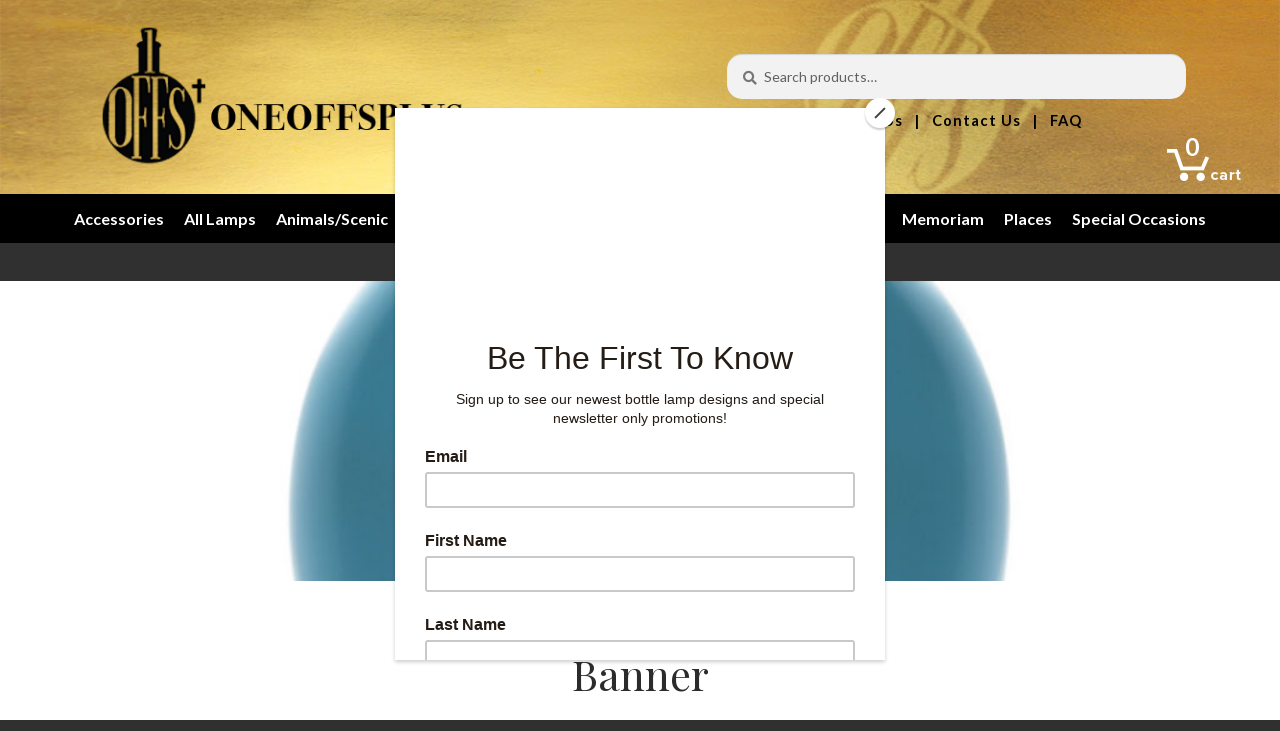

--- FILE ---
content_type: text/javascript
request_url: https://app.oneoffsplus.com/js/main.js
body_size: 7527
content:
/* 
 * Build Your Own
 * One Offs Plus
 * Written by R. Schuder
 * December 2020
 *
 */



/*
 * Define global variables
 */

var type = "";
var cat = "";

let draggableLayer = 0;
var selectedLayer = "";
var duplicateLayer = "";
var textheadHeight = 0;
var layers = [];

var productType = "";
var productColor = "";
var productLayers = "";
var productLights = "";
var productImageURL = "";



/*
 * Add listeners
 */

jQuery(function() {
	jQuery("#button1").click(function() {
		loadTypes();
	});

	jQuery("#button2").click(function() {
		loadStyles(type);
	});

	jQuery("#button3").click(function() {
		askQuestion();
	});

	jQuery("#button4").click(function() {
		loadLights();
	});

	jQuery("#button5").click(function() {
		confirmOrder();
	});

	jQuery("#remove_all").click(function() {
		removeAll();
	});

	/* delete a graphic */

	jQuery('html').keyup(function(e){
		if (((e.keyCode == 46) || (e.keyCode == 8)) && (selectedLayer)) {
			deleteLayer(selectedLayer);
			e.preventDefault();
			return false;
		}
	});
	window.onkeydown = function(e) {
		if (e.keyCode == 8 && e.target == document.body)
			e.preventDefault();
	}

	/* copy and paste a graphic */

	window.onkeydown = function(e) {
		e = e || window.event;
		var key = e.which || e.keyCode;
		var ctrl = e.ctrlKey ? e.ctrlKey : ((key === 17) ? true : false);

		if ( key == 86 && ctrl ) { // Ctrl+v
			deselectAll();

			if (getLayerType(draggableLayer) == 'graphic') {
				draggableLayer++;
						
				jQuery( duplicateLayer ).clone().attr('id', 'draggable'+draggableLayer).appendTo( "#stage-right" );
				copyLayer(duplicateLayer, draggableLayer);

				var $img = jQuery('img[id^="image"]:last');
				jQuery($img).attr('id', 'image'+draggableLayer);
			
				var thisLayer = "#draggable"+draggableLayer;
				jQuery(thisLayer).css("border", "1px solid blue");
				
				jQuery(thisLayer).find('.ui-resizable-handle').remove();

				jQuery(thisLayer).draggable({
					containment: "#stage-right"
				});
				jQuery(thisLayer).resizable({
					containment: "#stage-right",
					handles: "ne, se, sw, nw",
					aspectRatio: false,
					autoHide: true
				});
				jQuery("#stage-right").on("click", thisLayer, function(e) {
					deselectAll();
					jQuery(thisLayer).css("border", "1px solid blue");
					selectedLayer = thisLayer;
					e.stopPropagation();
				});
				jQuery("#stage-right").on("click", function(e) {
					var $target = jQuery(e.target);
					if (!$target.closest(thisLayer).length) {
						jQuery(thisLayer).css("border", "1px solid transparent");
						selectedLayer = "";
					}
				});
			}

			
		} else if ( key == 67 && ctrl ) { // Ctrl+c
			jQuery("#draggable"+draggableLayer).css("border", "1px solid transparent");
			duplicateLayer = selectedLayer;
		}
	}
});



/*
 * Initialize screen
 */

function initializeScreen() {
	html = `
 		<div class="stage-left-content">
 			<input class="step_buttons" type="button" value="Step 1: Choose Type" id="button1">
 			<p class="pad"><span class="step-text">Product Type: <span class="selected_type"></span></span></p>

 			<input class="step_buttons" type="button" value="Step 2: Choose Color" id="button2" disabled>
 			<p class="pad"><span class="step-text">Product Color: <span class="selected_style"></span></span></p> 

 			<input class="step_buttons" type="button" value="Step 3: Add Graphics/Text" id="button3" disabled>
 			<p class="pad"><span class="step-text"><a id="remove_all" class="menubar" href="#?">Remove All</a></span></p>

 			<input class="step_buttons" type="button" value="Step 4: Choose Light" id="button4" disabled>
 			<p class="pad"><span class="step-text">Product Light: <span class="selected_light"></span></span></p>

 			<input class="step_buttons" type="button" value="Step 5: Place Order" id="button5" disabled>
 			<p class="pad"><span class="step-text">&nbsp;</span></p>

 		</div>
 	`;
 	jQuery("#stage-left").append(html);
}
if (byo) { initializeScreen(); }



/*
 * Step 1: Choose Type
 */

function loadTypes() {
	var timestamp = new Date().getTime();
	jQuery.confirm({
		useBootstrap: false,
		boxWidth: '800px',
		title: 'Please choose a product type:',
		closeIcon: true,
		content: function() { 
			var self = this;
			return jQuery.ajax({
				url: 'https://app.oneoffsplus.com/api/loadTypes.php?timestamp='+timestamp,
				method: 'POST',
				dataType: 'json',
			}).done(function(resp) {
				let counter = 1;
				let success = resp.success;
				let result = resp.result;
				if (success) {
					let thishtml = '<div style="min-height: 340px; max-height: 340px; overflow-y: scroll;">';
					thishtml += '<div class="row">';
					let colcounter = 1;
					result.forEach(data=>{
						let typeName = data.typeName;
						type = encodeURI(typeName);
						thishtml += `<div class="column"><a id="typeLink${counter}" href="#?"><img src="https://app.oneoffsplus.com/types/${typeName}.jpg"></a><br>${typeName}</div>`;
						thishtml += `
							<script>
							jQuery(function() {
								jQuery("#typeLink${counter}").click(function() {
									loadPlaceHolder('${typeName}');
									jQuery(".selected_type").text('${typeName}');
									jQuery("#button2").prop('disabled', false);
									jQuery(".jconfirm").remove();
								});
							});
							</script>
						`;
						counter++;
						colcounter++;
						if (colcounter > 3) {
							thishtml += '</div><div class="row">';
							colcounter = 1;
						}
					});
					thishtml += '</div>';
					thishtml += '</div>';
					self.setContentAppend(thishtml);
				}
			}).fail(function() {
				self.setContent('Something went wrong.');
			});
		},
		buttons: {
	     	yes: {
	          	isHidden: true,
	          	action: function () {
	          		console.log("yes");
	         		}
	       	},
	        	no: {
	        		isHidden: true,
	            	action: function () {
	            		console.log("no");
	            	}
	        	},
	    	}
	});
}
function loadPlaceHolder(typeName) {
	html = `
		<div><img class="stage-img" src="https://app.oneoffsplus.com/types/${typeName}.jpg"></div>
	`;
	jQuery("#placeholder").html(html);
}



/*
 * Step 2: Choose Color
 */

function loadStyles(type) {
	var timestamp = new Date().getTime();
	jQuery.confirm({
		useBootstrap: false,
		boxWidth: '800px',
		title: 'Please choose a product color:',
		closeIcon: true,
		content: function() { 
			var self = this;
			return jQuery.ajax({
				url: 'https://app.oneoffsplus.com/api/loadStyles.php?type='+type+'&timestamp='+timestamp,
				method: 'POST',
				dataType: 'json',
			}).done(function(resp) {
				let counter = 1;
				let success = resp.success;
				let result = resp.result;
				if (success) {
					let thishtml = '<div style="min-height: 340px; max-height: 340px; overflow-y: scroll;">';
					thishtml += '<div class="row">';
					let colcounter = 1;
					result.forEach(data=>{
						let fileName = data.fileName;
						let styleName = data.styleName;
						thishtml += `<div class="column"><a id="typeLink${counter}" href="#?"><img src="https://app.oneoffsplus.com/types/${type}/${fileName}"></a>${styleName}</div>`;
						thishtml += `
							<script>
							jQuery(function() {
								jQuery("#typeLink${counter}").click(function() {
									loadStyle(type, '${fileName}');
									jQuery(".selected_style").text('${styleName}');
									jQuery("#button3").prop('disabled', false);
									jQuery(".jconfirm").remove();
								});
							});
							</script>
						`;
						counter++;
						colcounter++;
						if (colcounter > 3) {
							thishtml += '</div><div class="row">';
							colcounter = 1;
						}
					});
					thishtml += '</div>';
					thishtml += '</div>';
					self.setContentAppend(thishtml);
				}
			}).fail(function() {
				self.setContent('Something went wrong.');
			});
		},
		buttons: {
	     	yes: {
	          	isHidden: true,
	          	action: function () {
	          		console.log("yes");
	         		}
	       	},
	        	no: {
	        		isHidden: true,
	            	action: function () {
	            		console.log("no");
	            	}
	        	},
	    	}
	});
}
function loadStyle(typeName, fileName) {
	html = `
		<div id="type_image"><img class="stage-img" src="https://app.oneoffsplus.com/types/${typeName}/${fileName}"></div>
	`;
	jQuery("#type").html(html);
}



/*
 * Step 3: Add Graphic or Text?
 */

function askQuestion() {
	jQuery.confirm({
		useBootstrap: false,
		boxWidth: '500px',
		title: 'What do you want to add?',
		content: `
			<div class="row">
				<div class="column50"><a id="addGraphic" href="#?"><img src="https://oneoffsplus.com/wp-content/uploads/2020/12/add-graphic.gif"></a></div>
				<div class="column50"><a id="addText" href="#?"><img src="https://oneoffsplus.com/wp-content/uploads/2020/12/add-text.gif"></a></div>
			</div>
			<script>
			jQuery(function() {
				jQuery("#addGraphic").click(function() {
					loadGraphics();
					jQuery(".jconfirm").remove();
				});
				jQuery("#addText").click(function() {
					loadText("Your text here");
					jQuery(".jconfirm").remove();
				});
			});
			</script>
		`,
		closeIcon: true,
		buttons: {
	     	Graphic: {
	          	isHidden: true,
	          	action: function () {
	          		console.log("yes");
	         		}
	       	},
	        	Text: {
	        		isHidden: true,
	            	action: function () {
	            		console.log("no");
	            	}
	        	},
	    	}
	});	
}



/*
 * Step 4: Choose Light
 */

function loadLights() {
	var timestamp = new Date().getTime();
	jQuery.confirm({
		useBootstrap: false,
		boxWidth: '800px',
		title: 'Please choose a product light:',
		closeIcon: true,
		content: function() { 
			var self = this;
			return jQuery.ajax({
				url: 'https://app.oneoffsplus.com/api/loadLights.php?timestamp='+timestamp,
				method: 'POST',
				dataType: 'json',
			}).done(function(resp) {
				let counter = 1;
				let success = resp.success;
				let result = resp.result;
				if (success) {
					let thishtml = '<div style="min-height: 340px; max-height: 340px; overflow-y: scroll;">';
					thishtml += '<div class="row">';
					let colcounter = 1;
					result.forEach(data=>{
						let lightName = data.lightName;
						let rawLightName = data.rawLightName;
						thishtml += `<div class="column"><a id="lightLink${counter}" href="#?"><img src="https://app.oneoffsplus.com/lights/${lightName}"></a><br>${rawLightName}</div>`;
						thishtml += `
							<script>
							jQuery(function() {
								jQuery("#lightLink${counter}").click(function() {
									jQuery(".selected_light").text('${rawLightName}');
									jQuery("#button5").prop('disabled', false);
									jQuery(".jconfirm").remove();
								});
							});
							</script>
						`;
						counter++;
						colcounter++;
						if (colcounter > 3) {
							thishtml += '</div><div class="row">';
							colcounter = 1;
						}
					});
					thishtml += '</div>';
					thishtml += '</div>';
					self.setContentAppend(thishtml);
				}
			}).fail(function() {
				self.setContent('Something went wrong.');
			});
		},
		buttons: {
	     	yes: {
	          	isHidden: true,
	          	action: function () {
	          		console.log("yes");
	         		}
	       	},
	        	no: {
	        		isHidden: true,
	            	action: function () {
	            		console.log("no");
	            	}
	        	},
	    	}
	});
}



/*
 * Step 5: Confirm Order
 */

function confirmOrder() {
	jQuery.confirm({
		useBootstrap: false,
		boxWidth: '500px',
		title: 'Confirm Order',
		closeIcon: true,
		content: 'Does everything look good?',
		buttons: {
	     	yes: {
	          	isHidden: false,
	          	action: function () {
	          		saveOrder();
	          		jQuery(".jconfirm").remove();
	         		}
	       	},
	        	no: {
	        		isHidden: false,
	            	action: function () {
	            		jQuery(".jconfirm").remove();
	            	}
	        	},
	    	}
	});
}



/*
 * Save Order
 */

function saveOrder() {
	
	productType = jQuery(".selected_type").text();
	productColor = jQuery(".selected_style").text();
	productLayers = "";
	productLights = jQuery(".selected_light").text();
	
	let counter = 1;
	layers.forEach(data=>{
		let layer = data.layer;
		let type = data.type;
		let url = data.url;
		let font = data.font;
		let size = data.size;
		let bold = data.bold;
		let italic = data.italic;
		let underline = data.underline;
		let text = data.text;
		
		if (getLayerType(layer) == 'graphic') {
			productLayers += '['+counter+'] Graphic: '+url+' ';
		} else {
			productLayers += '['+counter+'] Text: '+font+' '+size + ' ';
			if (bold == 1) { productLayers += '(B)'; }
			if (italic == 1) { productLayers += '(I)'; }
			if (underline == 1) { productLayers += '(U)'; }
			productLayers += '- '+text+' ';
		}
		counter++;
	});

//	show please wait message and remove text headers
	jQuery.confirm({
		useBootstrap: false,
		boxWidth: '800px',
		title: '',
		closeIcon: false,
		content: `
			<div style="height:200px;text-align:center;margin-top:140px;">One moment please...</div>
		`,
		buttons: {
	     	yes: {
	          	isHidden: true,
	          	action: function () {
	          		console.log("yes");
	         		}
	       	},
	        	no: {
	        		isHidden: true,
	            	action: function () {
	            		console.log("no");
	            	}
	        	},
	    	}
	});
	removeTextHeaders();

	var element = jQuery("#stage-right")[0];
	var position = jQuery("#stage-right").position();
	var divx = position.left;
	var divy = position.top;
	var divwidth = jQuery("#stage-right").width();
	var divheight = jQuery("#stage-right").height();

	html2canvas( element, { logging: true, allowTaint: false, useCORS: true, width: divwidth,	height: divheight, x: divx, y: divy } ).then(canvas => { 

		var data = canvas.toDataURL('image/png');
		var imgdata = data.replace(/^data:image\/(png|jpg);base64,/, "");

     	jQuery.ajax({
     		type: "POST",
          	url: 'https://app.oneoffsplus.com/api/uploadScreen.php',
          	data: {
          		imgdata: imgdata
          	},
          	dataType: 'json',
            	success: function (response) {
            		let success = response.success;
            		if (success) {
            			productImageURL = response.fileurl;
            			productLayers = productLayers.replace(/\r\n?|\n/g, '<br />');
					var data = JSON.stringify(layers);
					let html = `
						<form action="https://oneoffsplus.com/product/build-your-own/" method="POST">
						<input type="hidden" name="data" value="`+encodeURIComponent(data)+`">
						<input type="hidden" name="productType" value="`+encodeURIComponent(productType)+`">
						<input type="hidden" name="productColor" value="`+encodeURIComponent(productColor)+`">
						<input type="hidden" name="productLayers" value="`+encodeURIComponent(productLayers)+`">
						<input type="hidden" name="productLights" value="`+encodeURIComponent(productLights)+`">
						<input type="hidden" name="productImageURL" value="`+encodeURIComponent(productImageURL)+`">
						</form>
					`;
					jQuery(html).appendTo('body').submit();
            		}
        		}
    		});
	});
}



/*
 * take screenshot
 */

function saveScreen() {

//	show please wait message and remove text headers
	// jQuery.confirm({
	// 	useBootstrap: false,
	// 	boxWidth: '800px',
	// 	title: '',
	// 	closeIcon: false,
	// 	content: `
	// 		<div style="height:200px;text-align:center;margin-top:140px;">One moment please...</div>
	// 	`,
	// 	buttons: {
	//      	yes: {
	//           	isHidden: true,
	//           	action: function () {
	//           		console.log("yes");
	//          		}
	//        	},
	//         	no: {
	//         		isHidden: true,
	//             	action: function () {
	//             		console.log("no");
	//             	}
	//         	},
	//     	}
	// });
	removeTextHeaders();

	var element = jQuery("#stage-right")[0];
	var position = jQuery("#stage-right").position();
	var divx = position.left;
	var divy = position.top;
	var divwidth = jQuery("#stage-right").width();
	var divheight = jQuery("#stage-right").height();

	html2canvas( element, { logging: true, allowTaint: false, useCORS: true, width: divwidth,	height: divheight, x: divx, y: divy } ).then(canvas => { 

		var data = canvas.toDataURL('image/png');
		debugBase64(data); // to see it in a new tab (debug)

		var imgdata = data.replace(/^data:image\/(png|jpg);base64,/, "");

     	jQuery.ajax({
     		type: "POST",
          	url: 'https://app.oneoffsplus.com/api/uploadScreen.php',
          	data: {
          		imgdata: imgdata
          	},
          	dataType: 'json',
            	success: function (response) {
            		restoreTextHeaders();
            		let success = response.success;
            		if (success) {

            			productImageURL = response.fileurl;
            			console.log(productImageURL);
            		}
        		}
    		});
	});
}
function debugBase64(base64URL){
    var win = window.open();
    win.document.write('<iframe src="' + base64URL  + '" frameborder="0" style="border:0; top:0px; left:0px; width:940px; height:600px;" allowfullscreen></iframe>');
}



/*
 * Add Graphic
 */

function loadGraphics() {

	jQuery.confirm({
		useBootstrap: false,
		boxWidth: '850px',
		title: 'Please choose a graphic or <a id="upload" href="#?">upload</a> your own:',
		closeIcon: true,
		content: `
			<div class="viewport">
				<div class="viewport-left"></div>
				<div class="viewport-right"></div>
			</div>
			<script>
			jQuery(function() {
				jQuery(".jconfirm-title-c").click(function() {
					if (jQuery("#upload:hover").length != 0) {
						showUploadDialogue();
						jQuery(".jconfirm").remove();
					}
				});
			});
			</script>
		`,
		buttons: {
	     	yes: {
	          	isHidden: true,
	          	action: function () {
	          		console.log("yes");
	         		}
	       	},
	        	no: {
	        		isHidden: true,
	            	action: function () {
	            		console.log("no");
	            	}
	        	},
	    	}
	});
	getCategories();
	getGraphics('', 1);
}



/*
 * Show upload
 */

function showUploadDialogue() {
	jQuery.confirm({
		useBootstrap: false,
		boxWidth: '500px',
		title: 'Upload Graphic',
		closeIcon: true,
		content: `
			<form enctype="multipart/form-data" method="post" id="fileUploadForm">
			<input type="file" name="userfile" accept="image/jpeg,image/png,image/gif">
			<input id="uploadButton" type="button" value="Upload">
			</form>
			<hr>
			<p>For best results, make sure your image file is a minimum of 600 x 600 pixels. Browse preloaded files located in our library to get a better understanding of what can be done. Photographs/portraits are not compatible with our processes so please do not upload. Keep in mind we cannot do copyrighted material or licensed images and may have to issue a refund.</p>
			<p>Black and white images are highly suggested. During our material removal process the black/color portion of the image will be removed.</p>
			<p>Handwritten messages and drawings can also be uploaded and put on your customized lamp. Write message or drawing on unruled white paper with a black sharpie and be sure to leave a white border. Take a picture with your smart phone, minimize shadows when taking picture. Make sure to crop image so only a white border remains on all the edges and then upload.</p>
			<script>
			jQuery(function() {
				jQuery("#uploadButton").click(function() {
					jQuery("#uploadButton").prop('disabled', true);
					uploadFile();
				});
			});
			</script>
		`,
		buttons: {
	     	yes: {
	          	isHidden: true,
	          	action: function () {
	          		saveOrder();
	          		jQuery(".jconfirm").remove();
	         		}
	       	},
	        	no: {
	        		isHidden: true,
	            	action: function () {
	            		jQuery(".jconfirm").remove();
	            	}
	        	},
	    	}
	});
}



/*
 * Handle upload
 */

function uploadFile() {
	var form = jQuery("#fileUploadForm")[0];
	var data = new FormData(form);
	jQuery.ajax({
		type: "POST",
		enctype: "multipart/form-data",
		url: "https://app.oneoffsplus.com/api/uploadFile.php",
		data: data,
		processData: false,
		contentType: false,
		cache: false,
		timeout: 600000,
		dataType: 'json',
		success: function (response) {
			jQuery("#uploadButton").prop('disabled', false);
			let success = response.success;
			let fileurl = response.fileurl;
			if (success) {
				loadDesign(fileurl);
				jQuery("#button4").prop('disabled', false);
				jQuery(".jconfirm").remove();
			}
		},
		error: function (e) {
			console.log("error: ", e);
		}

	});
}



/*
 * Get categories
 */

function getCategories() {
	var timestamp = new Date().getTime();
	jQuery.ajax({
		url: "https://app.oneoffsplus.com/api/loadCats.php?timestamp="+timestamp,
		type: "GET",
		success: function(response) {
			
			let counter = 1;
			let html = '<div class="row">';
			var cats = response.split("|");
			
		//	add search box
			html += `
				<input id="search" type="text" class="searchbox" placeholder="Search">
			`;
			html += `
				<script>
				jQuery("#search").on('keypress', function(e) {
					if (e.which === 13) {
						var keywords = jQuery("#search").val();
						getGraphicsSearch(keywords);
					}
				});
				</script>
			`;

		//	add all categories
			html += `<a class="graphic" id="catLinks0" href="#?">All Categories</a><br>`;
			html += `
				<script>
				jQuery(function() {
					jQuery("#catLinks0").click(function() {
						getGraphics('', 1);
					});
				});
				</script>
			`;

		//	show categories
			jQuery.each (cats, function (index, value) {
				var cat = value.replace(/\+/g, ' ');
				html += `<a class="graphic" id="catLinks${counter}" href="#?">${cat}</a><br>`;
				html += `
					<script>
					jQuery(function() {
						jQuery("#catLinks${counter}").click(function() {
							getGraphics('${value}', 1);
						});
					});
					</script>
				`;
				counter++;
			});
			
			html += '</div>';
			jQuery(".viewport-left").html(html);
		},
		error: function(xhr) {
			console.log('something went wrong');
		}
	});
}



/*
 * Get graphics by keyword
 */

function getGraphicsSearch(keywords, page) {
	var timestamp = new Date().getTime();

	jQuery.ajax({
		url: "https://app.oneoffsplus.com/api/loadGraphics.php?timestamp="+timestamp,
		type: "POST",
		data: {
			keywords: keywords,
			page: page
		},
		dataType: 'json',
		success: function(response) {

			let counter = 1;
			let colcounter = 1;
			let html = '<div class="row">';

			let success = response.success;
			let graphics = response.graphics;
			let pages = response.pages;
			let page = response.page;

			let prev = "";
			let next = "";

			if (page > 1) {
				let prevpage = parseInt(page) - 1;
				prev = `<span class='page-links' onClick='getGraphicsSearch("`+keywords+`", `+prevpage+`)'><<</span>`;
			} else {
				prev = "";
			}
			if (page < pages) {
				let nextpage = parseInt(page) + 1;
				next = `<span class='page-links' onClick='getGraphicsSearch("`+keywords+`", `+nextpage+`)'>>></span>`;
			}

			if (success) {

				graphics.forEach(graphic=>{
					let fullFileName = graphic.fullFileName;
					let fileName = fixit(graphic.fileName);
					let src = "https://app.oneoffsplus.com/cats/"+fullFileName;

					html += `<div class="column"><a id="designLink${counter}" href="#?"><div class="graphic-container"><img class="graphics" src="https://app.oneoffsplus.com/cats/${fullFileName}"></div></a><br>${fileName}</div>`;
					html += `
						<script>
						jQuery(function() {
							jQuery("#designLink${counter}").click(function() {
								loadDesign('${src}');
								jQuery("#button4").prop('disabled', false);
								jQuery(".jconfirm").remove();
							});
						});
						</script>
					`;

					counter++;
					colcounter++;
					if (colcounter > 3) {
						html += '</div><div class="row">';
						colcounter = 1;
					}

				});
				html += '</div>';
				html += '</div>';
				html += '<div style="text-align:center">'+prev+' '+page+' / '+pages+' '+next+'</div>';
			} else {
				html += 'something went wrong';
				html += '</div>';
			}

			jQuery(".viewport-right").html(html);
		},
		error: function(xhr) {
			console.log('something went wrong');
		}
	});
}



/*
 * Get graphics by category
 */

function getGraphics(cat, page) {
	var timestamp = new Date().getTime();

	jQuery.ajax({
		url: "https://app.oneoffsplus.com/api/loadGraphics.php?timestamp="+timestamp,
		type: "POST",
		data: {
			cat: cat,
			page: page
		},
		dataType: 'json',
		success: function(response) {

			let counter = 1;
			let colcounter = 1;
			let html = '<div class="row">';

			let success = response.success;
			let graphics = response.graphics;
			let pages = response.pages;
			let page = response.page;

			let prev = "";
			let next = "";

			if (page > 1) {
				let prevpage = parseInt(page) - 1;
				prev = `<span class='page-links' onClick='getGraphics("`+cat+`", `+prevpage+`)'><<</span>`;
			} else {
				prev = "";
			}
			if (page < pages) {
				let nextpage = parseInt(page) + 1;
				next = `<span class='page-links' onClick='getGraphics("`+cat+`", `+nextpage+`)'>>></span>`;
			}

			if (success) {

				graphics.forEach(graphic=>{
					let fullFileName = graphic.fullFileName;
					let fileName = fixit(graphic.fileName);
					let src = "https://app.oneoffsplus.com/cats/"+fullFileName;

					html += `<div class="column"><a id="designLink${counter}" href="#?"><div class="graphic-container"><img class="graphics" src="https://app.oneoffsplus.com/cats/${fullFileName}"></div></a><br>${fileName}</div>`;
					html += `
						<script>
						jQuery(function() {
							jQuery("#designLink${counter}").click(function() {
								loadDesign('${src}');
								jQuery("#button4").prop('disabled', false);
								jQuery(".jconfirm").remove();
							});
						});
						</script>
					`;

					counter++;
					colcounter++;
					if (colcounter > 3) {
						html += '</div><div class="row">';
						colcounter = 1;
					}

				});
				html += '</div>';
				html += '</div>';
				html += '<div style="text-align:center">'+prev+' '+page+' / '+pages+' '+next+'</div>';
			} else {
				html += 'something went wrong';
				html += '</div>';
			}

			jQuery(".viewport-right").html(html);
		},
		error: function(xhr) {
			console.log('something went wrong');
		}
	});
}



/*
 * Dynamically Add Graphic
 */

function loadDesign(fileName) {
	draggableLayer++;
	var thisLayer = "#draggable"+draggableLayer;
	jQuery("#stage-right").append("<div id='draggable"+draggableLayer+"'></dir>");
	jQuery("#draggable"+draggableLayer).css("max-width", "340px");
	jQuery("#draggable"+draggableLayer).css("max-height", "340px");
	jQuery("#draggable"+draggableLayer).css("border", "1px solid transparent");
	jQuery("#draggable"+draggableLayer).css("position", "absolute");
	jQuery("#draggable"+draggableLayer).css("top", "390");
	jQuery("#draggable"+draggableLayer).css("display", "inline-block");
	jQuery("#draggable"+draggableLayer).html("<img id='image"+draggableLayer+"' class='design-img' src='"+fileName+"'>");

	addLayer(draggableLayer, 'graphic', fileName, '', '', '', '', '', '');

	jQuery("#draggable"+draggableLayer).draggable({
		containment: "#stage-right",
		drag: function() {
			var position = jQuery("#draggable"+draggableLayer).position();
			var x = Math.floor(position.left);
			var y = Math.floor(position.top);
			x = x - getZeroX();
			y = y - 584;
			var width = Math.floor(jQuery("#draggable"+draggableLayer).width());
			var height = Math.floor(jQuery("#draggable"+draggableLayer).height());
			jQuery(".info").text("("+x+", "+y+") w:"+width+"px h:"+height+"px");
		}
	});
	jQuery("#draggable"+draggableLayer).resizable({
		containment: "#stage-right",
		handles: "ne, se, sw, nw",
		aspectRatio: false,
		autoHide: true,
		resize: function(e, ui) {
			var position = jQuery("#draggable"+draggableLayer).position();
			var x = Math.floor(position.left);
			var y = Math.floor(position.top);
			x = x - getZeroX();
			y = y - 584;
			var width = Math.floor(jQuery("#draggable"+draggableLayer).width());
			var height = Math.floor(jQuery("#draggable"+draggableLayer).height());
			jQuery(".info").text("("+x+", "+y+") w:"+width+"px h:"+height+"px");
		}
	});
	jQuery("#stage-right").on("click", thisLayer, function(e) {
		deselectAll();
		jQuery(thisLayer).css("border", "1px solid blue");
		selectedLayer = thisLayer;
		e.stopPropagation();
	});
	jQuery("#stage-right").on("click", function(e) {
		var $target = jQuery(e.target);
		if (!$target.closest(thisLayer).length) {
			jQuery(thisLayer).css("border", "1px solid transparent");
			selectedLayer = "";
		}
	});
}



/*
 * Dynamically Add Text
 */

function loadText(text) {
	draggableLayer++;
	var thisLayer = "#draggable"+draggableLayer;
	var thisTextLayer = "#text"+draggableLayer;
	var thisTextHead = "#texthead"+draggableLayer;
	jQuery("#stage-right").append("<div id='draggable"+draggableLayer+"'></dir>");
	jQuery("#draggable"+draggableLayer).css("max-width", "340px");
	jQuery("#draggable"+draggableLayer).css("max-height", "340px");
	jQuery("#draggable"+draggableLayer).css("position", "absolute");
	jQuery("#draggable"+draggableLayer).css("top", "390");
	jQuery("#draggable"+draggableLayer).css("display", "inline-block");
	let html = `
		<div id='texthead`+draggableLayer+`' class='design-txt-header'>
			<div class='textbar'>
				<div class='bold-button'><a onclick="toggleBold(`+draggableLayer+`);" id='bold`+draggableLayer+`' href="#?" class="menubar">B</a></div>
			</div>
			<div class='textbar'>
				<div class='italics-button'><a onclick="toggleItalics(`+draggableLayer+`);" id='italics`+draggableLayer+`' href="#?" class="menubar"><i>I</i></a></div>
			</div>
			<div class='textbar'>
				<div class='underline-button'><a onclick="toggleUnderline(`+draggableLayer+`);" id='underline`+draggableLayer+`' href="#?" class="menubar"><u>U</u></a></div>
			</div>
			<div class='textbar'>
				<select onchange="changeFontFamily(`+draggableLayer+`);" id='font`+draggableLayer+`' class='font-selector'>
					<option value='Arial' selected>Arial</option>
					<option value='Brush Script MT'>Brush Script MT</option>
					<option value='Copperplate'>Copperplate</option>
					<option value='Courier New'>Courier New</option>
					<option value='Garamond'>Garamond</option>
					<option value='Georgia'>Georgia</option>
					<option value='Helvetica'>Helvetica</option>
					<option value='Tahoma'>Tahoma</option>
					<option value='Times New Roman'>Times New Roman</option>
					<option value='Trebuchet MS'>Trebuchet MS</option>
					<option value='Verdana'>Verdana</option>
				</select>
			</div>
			<div class='textbar'>
				<select onchange="changeFontSize(`+draggableLayer+`);" id='size`+draggableLayer+`' class='size-selector'>
					<option value='10pt'>10</option>
					<option value='12pt'>12</option>
					<option value='14pt' selected>14</option>
					<option value='16pt'>16</option>
					<option value='18pt'>18</option>
					<option value='20pt'>20</option>
					<option value='24pt'>24</option>
					<option value='28pt'>28</option>
					<option value='30pt'>30</option>
					<option value='36pt'>36</option>
					<option value='42pt'>42</option>
				</select>
			</div>
			<div class='textbar'>
				<div class='delete-button'><sup><a id='remove`+draggableLayer+`' class="menubar" href="#?">x</a></sup></div>
			</div>
		</div>
		<textarea wrap="off" onchange='updateText(`+draggableLayer+`)' id='text`+draggableLayer+`' class='design-txt'>`+text+`</textarea>
		<script>
			jQuery(function() {
				jQuery("#stage-right").on("click", "#remove`+draggableLayer+`", function(e) {
					deleteLayer('`+thisLayer+`');
				});
				jQuery("#text`+draggableLayer+`").keypress(function(event) {
					if (event.keyCode == 13) {
						event.preventDefault();
					}
				});
			});
		</script>
	`;
	jQuery("#draggable"+draggableLayer).html(html);
	jQuery("#text"+draggableLayer).css("text-align", "center");

	addLayer(draggableLayer, 'text', '', 'Arial', '14pt', '0', '0', '0', 'Your text here');

	jQuery("#draggable"+draggableLayer).draggable({
		cursor: "move",
		containment: "#stage-right",
		handles: "none",
		drag: function() {
			var position = jQuery("#draggable"+draggableLayer).position();
			var x = Math.floor(position.left);
			var y = Math.floor(position.top);
			x = x - getZeroX();
			y = y - 554;
			var width = Math.floor(jQuery("#draggable"+draggableLayer).width());
			var height = Math.floor(jQuery("#draggable"+draggableLayer).height());
			jQuery(".info").text("("+x+", "+y+") w:"+width+"px h:"+height+"px");
		}
	});
	jQuery(".ui-resizable-none").css("display", "none");
	
	jQuery("#stage-right").on("click", thisTextLayer, function(e) {
		jQuery(thisTextHead).css("opacity", "0.5");
		jQuery(thisTextLayer).css("resize", "none");

	});
	jQuery("#stage-right").on("click", function(e) {
		var $target = jQuery(e.target);
		if (!$target.closest(thisLayer).length) {
			jQuery(thisTextHead).css("opacity", "0");
			jQuery(thisTextLayer).css("resize", "none");
		}
	});
	jQuery(thisTextLayer).focus();
	jQuery("#button4").prop('disabled', false);
}



/*
 * Toggle underline
 */

function toggleUnderline(layer) {
	let underlinestatus = document.getElementById("text"+layer).style.textDecoration;
	if (underlinestatus != 'underline') {
		document.getElementById("text"+layer).style.textDecoration = 'underline';
		updateLayer(layer, 'underline', '1');
	} else {
		document.getElementById("text"+layer).style.textDecoration = 'none';
		updateLayer(layer, 'underline', '0');
	}
}



/*
 * Toggle italics
 */

function toggleItalics(layer) {
	let italicsstatus = document.getElementById("text"+layer).style.fontStyle;
	if (italicsstatus != 'italic') {
		document.getElementById("text"+layer).style.fontStyle = 'italic';
		updateLayer(layer, 'underline', '1');
	} else {
		document.getElementById("text"+layer).style.fontStyle = 'normal';
		updateLayer(layer, 'underline', '0');
	}
}



/*
 * Toggle bold
 */

function toggleBold(layer) {
	let boldstatus = document.getElementById("text"+layer).style.fontWeight;
	if (boldstatus != 'bold') {
		document.getElementById("text"+layer).style.fontWeight = 'bold';
		updateLayer(layer, 'bold', '1');
	} else {
		document.getElementById("text"+layer).style.fontWeight = 'normal';
		updateLayer(layer, 'bold', '0');
	}
}



/*
 * Change font family
 */

function changeFontFamily(layer) {
	let fontfamily = jQuery("#font"+layer+" option:selected").text();
	jQuery("#text"+layer).css("font-family", fontfamily);
	updateLayer(layer, 'font', fontfamily);
}



/*
 * Change font size
 */

function changeFontSize(layer) {
	let fontsize = jQuery("#size"+layer+" option:selected").val();
	jQuery("#text"+layer).css("font-size", fontsize);
	updateLayer(layer, 'size', fontsize);
}



/*
 * Update text
 */

function updateText(layer) {
	let text = jQuery("#text"+layer).val();
	updateLayer(layer, 'text', text);
}



/*
 * Only allow one layer to be selected for deletion
 */

function deselectAll() {
	var count = draggableLayer;
	while (count > 0) {
		let checkLayer = "#draggable"+count;
		if (jQuery(checkLayer).length) {
			jQuery(checkLayer).css("border", "1px solid transparent");
		}
		count--;
	}
}



/*
 * Remove all layers because Reset button was pressed
 */

function removeAll() {
	var count = draggableLayer;
	while (count > 0) {
		let checkLayer = "#draggable"+count;
		if (jQuery(checkLayer).length) {
			jQuery(checkLayer).remove();
		}
		count--;
	}
	layers = [];
}



/*
 * Return index of object with matching layer number
 */

function getIndexOfLayer(layerNumber) {
	var index = -1;
	layers.findIndex(function(entry, i) {
		if (entry.layer == layerNumber) {
			index = i;
		}
	});
	return index;
}



/*
 * Get layer type
 */

function getLayerType(layerNumber) {
	var index = -1;
	var type = "";
	layers.findIndex(function(entry, i) {
		if (entry.layer == layerNumber) {
			index = i;
			type = entry.type;
		}
	});
	return type;
}



/*
 * Update layer value
 */

function updateLayer(layerNumber, key, value) {
	var index = -1;
	layers.findIndex(function(entry, i) {
		if (entry.layer == layerNumber) {
			index = i;
		}
	});
	layers[index][key] = value;
	console.log(layers);
}



/*
 * Add layer
 */

function addLayer(layer, type, url, font, size, bold, italic, underline, text) {
	
	var position = jQuery("#draggable"+layer).position();
	var width = Math.floor(jQuery("#draggable"+layer).width());
	var height = Math.floor(jQuery("#draggable"+layer).height());
	var x = Math.floor(position.left);
	var y = Math.floor(position.top);
	x = x - 550;
	y = y - 584;

	layers.push({
		layer: layer,
		type: type,
		url: url,
		font: font,
		size: size,
		bold: bold,
		italic: italic,
		underline: underline,
		text: text,
		x: x,
		y: y,
		width: width,
		height: height
	});
	console.log(layers);
}



/*
 * Delete layer
 */

function deleteLayer(selectedLayer) {
	var selected = selectedLayer.replace("#draggable", "");
	var index = getIndexOfLayer(selected);
	jQuery(selectedLayer).remove();
	layers.splice(index, 1);			
	console.log(layers);
}



/*
 * Copy layer
 */

function copyLayer(sourceLayer, currentLayers) {
	var selected = sourceLayer.replace("#draggable", "");
	var index = getIndexOfLayer(selected);
	var new_layer = currentLayers++;
	var src_type = layers[index].type;
	var src_url = layers[index].url;
	var src_font = layers[index].font;
	var src_size = layers[index].size;
	var src_bold = layers[index].bold;
	var src_italic = layers[index].italic;
	var src_underline = layers[index].underline;
	var src_text = layers[index].text;	
	addLayer(new_layer, src_type, src_url, src_font, src_size, src_bold, src_italic, src_underline, src_text);
	console.log(layers);
}


/*
 * Remove text layer headers
 */

function removeTextHeaders() {
	layers.forEach(data=>{

	//	hide text layer control bars
		let layer = data.layer;

	//	update layer positioning and size
		var position = jQuery("#draggable"+layer).position();
		var x = Math.floor(position.left);
		var y = Math.floor(position.top);
		x = x - getZeroX();
		y = y - 584;
		var width = Math.floor(jQuery("#draggable"+layer).width());
		var height = Math.floor(jQuery("#draggable"+layer).height());

		if (getLayerType(layer) == 'text') {
			textheadHeight = jQuery("#texthead"+layer).height();
			jQuery("#texthead"+layer).css({height: 0});
			jQuery("#text"+layer).css({'padding-top': '28px'});
			y = y + 30;
		}

		updateLayer(layer, "x", x);
		updateLayer(layer, "y", y);
		updateLayer(layer, "width", width);
		updateLayer(layer, "height", height);
	});
	console.log(layers);
}



/*
 * Restore text layer headers
 */

function restoreTextHeaders() {
	layers.forEach(data=>{

	//	hide text layer control bars
		let layer = data.layer;
		if (getLayerType(layer) == 'text') {
			jQuery("#texthead"+layer).css({height: textheadHeight});
			jQuery("#text"+layer).css({'padding-top': '20px'});
		}
	});
}



/*
 * Get zero_x
 */

function getZeroX() {
	var stageright_position = jQuery("#stage-right").position();
	var stageright_x = Math.floor(stageright_position.left);
	var stageright_y = Math.floor(stageright_position.top);
	var stageright_width = Math.floor(jQuery("#stage-right").width());
	var type_position = jQuery("#type_image").position();
	var type_x = Math.floor(type_position.left);
	var type_y = Math.floor(type_position.top);
	var type_width = Math.floor(jQuery("#type_image").width());
	var zero_x = stageright_x + ((stageright_width - type_width) / 2);
	return Math.floor(zero_x);
}



/*
 * Capitalize
 */

function fixit(word) {
	var str = word.toLowerCase();
	str = str.replace(/-/g, " ");
	str = str.replace(/.png/g, "");

	var res = "";
	if (!hasWhiteSpace(str)) {
		res = str.charAt(0).toUpperCase() + str.slice(1)
	} else {
		var arr = str.split(" ");
		arr.forEach(term=>{
			res += term.charAt(0).toUpperCase() + term.slice(1) + " ";
		});
	}
	return res;
}
function hasWhiteSpace(s) {
  	return s.indexOf(' ') >= 0;
}

